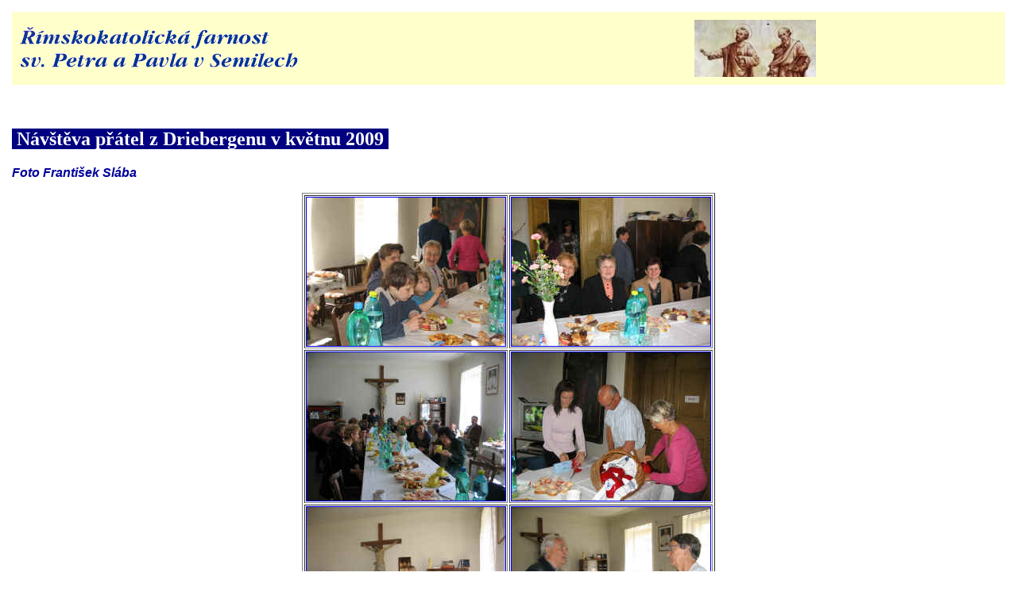

--- FILE ---
content_type: text/html; charset=Windows-1250
request_url: http://www.farnost.semily.net/images/driebergen09/driebergen09.htm
body_size: 2669
content:
<html>

<head>
<meta http-equiv="Content-Type" content="text/html; charset=windows-1250">
<meta name="GENERATOR" content="Microsoft FrontPage 4.0">
<meta name="ProgId" content="FrontPage.Editor.Document">
<title>Faráři v Semilech</title>
<link rel="stylesheet" type="text/css" href="../../style.css">
</head>

<body>

<table border="2" bgcolor="#FFFFCC" cellpadding="5" bordercolor="#FFFFCC" width="100%" bordercolorlight="#996633" bordercolordark="#663300">
  <tr>
    <td bgcolor="#FFFFCC" bordercolor="#FFFFCC"><img border="0" src="../nadpis1.gif" width="351" height="57"></td>
    <td bgcolor="#FFFFCC" bordercolor="#FFFFCC">
      <p align="center"><img border="0" src="../peterpaul.jpg" align="left" width="153" height="72"></p>
    </td>
  </tr>
</table>

<p align="center">&nbsp;&nbsp;&nbsp;&nbsp;</p>

<h2><font color="#FFFFFF"><span style="background-color: #000080">&nbsp;Návštěva
přátel z Driebergenu v květnu 2009&nbsp;</span></font></h2>

<p><i><font size="3" color="#000099"><b>Foto František Slába</b></font></i></p>
<div align="center">
  <center>
  <table border="1">
    <tr>
      <td><a href="IMG_9140.jpg" target="_blank"><img border="1" src="IMG_9140_small.jpg" alt="IMG_9140.jpg (233588 bytes)" width="250" height="187"></a></td>
      <td><a href="IMG_9142.jpg" target="_blank"><img border="1" src="IMG_9142_small.jpg" alt="IMG_9142.jpg (250648 bytes)" width="250" height="187"></a></td>
    </tr>
    <tr>
      <td><a href="IMG_9148.jpg" target="_blank"><img border="1" src="IMG_9148_small.jpg" alt="IMG_9148.jpg (214562 bytes)" width="250" height="187"></a></td>
      <td><a href="IMG_9154.jpg" target="_blank"><img border="1" src="IMG_9154_small.jpg" alt="IMG_9154.jpg (234032 bytes)" width="250" height="187"></a></td>
    </tr>
    <tr>
      <td><a href="IMG_9158.jpg" target="_blank"><img border="1" src="IMG_9158_small.jpg" alt="IMG_9158.jpg (204412 bytes)" width="250" height="187"></a></td>
      <td><a href="IMG_9159.jpg" target="_blank"><img border="1" src="IMG_9159_small.jpg" alt="IMG_9159.jpg (214122 bytes)" width="250" height="187"></a></td>
    </tr>
    <tr>
      <td><a href="IMG_9162.jpg" target="_blank"><img border="1" src="IMG_9162_small.jpg" alt="IMG_9162.jpg (245408 bytes)" width="250" height="187"></a></td>
      <td><a href="IMG_9163.jpg" target="_blank"><img border="1" src="IMG_9163_small.jpg" alt="IMG_9163.jpg (188896 bytes)" width="250" height="187"></a></td>
    </tr>
  </table>
  </center>
</div>
<p align="left"><font size="2"><!--webbot bot="Timestamp" S-Type="EDITED"
S-Format="%d.%m.%Y" startspan -->27.05.2009<!--webbot bot="Timestamp" endspan i-checksum="12554" -->
</font></p>

</body>

</html>


--- FILE ---
content_type: text/css
request_url: http://www.farnost.semily.net/style.css
body_size: 847
content:
BODY { margin: 10pt; padding: 1pt; topborder: 12pt; }
P { font-size: 12pt; font-family: Arial, Helvetica, sans-serif; text-indent: 0; word-spacing: 0; line-height: 120% } 
adress { text-align: center; font-size: 10pt; font-family: Arial, Helvetica, sans-serif; text-align: center; text-indent: 0; word-spacing: 0; line-height: 120% } 
H1 { font-size: 20pt; font-family: Times; text-align: right; font-color: gelb; }
H2 { font-size: 18pt }
H3 { font-size: 16pt }
A { text-decoration: none; } 
A: link IMG { border: 1pt solid blue } : visited { color: blueviolet }
A:hover { text-decoration: underline; color: #AA0000 }
TABLE { font-size: 12pt; font-family: Arial; }
OL, UL { font-family: Arial, Helvetica, sans-serif; font-size: 12pt; line-height: 120%; list-style-image: url (/images/bod1.gif} }
UL LI { list-style-image: url (/images/bod4.gif) }
